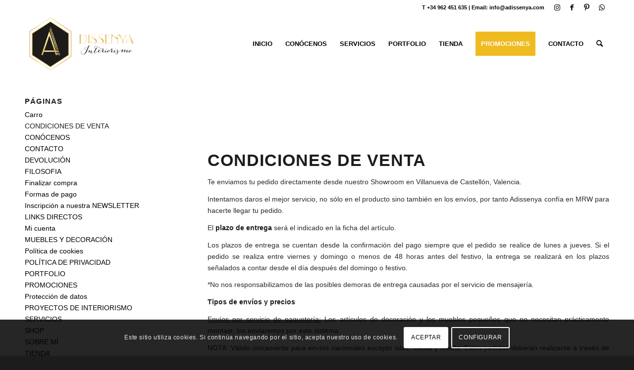

--- FILE ---
content_type: text/html; charset=UTF-8
request_url: http://adissenya.com/condiciones-de-venta/
body_size: 71249
content:
<!DOCTYPE html>
<html lang="es" class="html_stretched responsive av-preloader-disabled  html_header_top html_logo_left html_main_nav_header html_menu_right html_large html_header_sticky html_header_shrinking_disabled html_header_topbar_active html_mobile_menu_phone html_header_searchicon html_content_align_center html_header_unstick_top html_header_stretch_disabled html_minimal_header html_av-overlay-side html_av-overlay-side-classic html_av-submenu-noclone html_entry_id_2912 av-cookies-consent-show-message-bar av-cookies-cookie-consent-enabled av-cookies-needs-opt-in av-cookies-user-needs-accept-button avia-cookie-reload-accept avia-cookie-check-browser-settings av-no-preview av-default-lightbox html_text_menu_active av-mobile-menu-switch-default">
<head>
<meta charset="UTF-8">
<meta name="robots" content="index, follow">


<!-- mobile setting -->
<meta name="viewport" content="width=device-width, initial-scale=1">

<!-- Scripts/CSS and wp_head hook -->
<title>CONDICIONES DE VENTA &ndash; ADISSENYA INTERIORISMO | Mobiliario de dise&ntilde;o | Mobiliario Juvenil | Dormitorios | Sof&aacute;s | Descanso | Iluminaci&oacute;n | Articulos de descoraci&oacute;n | T&eacute;xtil</title>
<meta name="robots" content="max-image-preview:large">
<script>                function apbct_attach_event_handler__backend(elem, event, callback) {                    if(typeof window.addEventListener === "function") elem.addEventListener(event, callback);                    else                                                elem.attachEvent(event, callback);                }                apbct_attach_event_handler__backend(document, 'DOMContentLoaded', function(){                    if (typeof apbctLocalStorage === "object") {                        apbctLocalStorage.set('ct_checkjs', 'e02da5f257e1c8c3b6eca27f5d37dff785c30f263b581366687e2f1c9fe09f87', true );                    } else {                        console.log('APBCT ERROR: apbctLocalStorage object is not loaded.');                    }                  });    </script>
				<script type="text/javascript">

				function avia_cookie_check_sessionStorage()
				{
					//	FF throws error when all cookies blocked !!
					var sessionBlocked = false;
					try
					{
						var test = sessionStorage.getItem( 'aviaCookieRefused' ) != null;
					}
					catch(e)
					{
						sessionBlocked = true;
					}

					var aviaCookieRefused = ! sessionBlocked ? sessionStorage.getItem( 'aviaCookieRefused' ) : null;

					var html = document.getElementsByTagName('html')[0];

					/**
					 * Set a class to avoid calls to sessionStorage
					 */
					if( sessionBlocked || aviaCookieRefused )
					{
						if( html.className.indexOf('av-cookies-session-refused') < 0 )
						{
							html.className += ' av-cookies-session-refused';
						}
					}

					if( sessionBlocked || aviaCookieRefused || document.cookie.match(/aviaCookieConsent/) )
					{
						if( html.className.indexOf('av-cookies-user-silent-accept') >= 0 )
						{
							 html.className = html.className.replace(/\bav-cookies-user-silent-accept\b/g, '');
						}
					}
				}

				avia_cookie_check_sessionStorage();

			</script>
			<link rel="alternate" type="application/rss+xml" title="ADISSENYA INTERIORISMO | Mobiliario de dise&ntilde;o | Mobiliario Juvenil | Dormitorios | Sof&aacute;s | Descanso | Iluminaci&oacute;n | Articulos de descoraci&oacute;n | T&eacute;xtil &raquo; Feed" href="http://adissenya.com/feed/">
<link rel="alternate" type="application/rss+xml" title="ADISSENYA INTERIORISMO | Mobiliario de dise&ntilde;o | Mobiliario Juvenil | Dormitorios | Sof&aacute;s | Descanso | Iluminaci&oacute;n | Articulos de descoraci&oacute;n | T&eacute;xtil &raquo; Feed de los comentarios" href="http://adissenya.com/comments/feed/">

<!-- google webfont font replacement -->

			<script type="text/javascript">

				(function() {

					/*	check if webfonts are disabled by user setting via cookie - or user must opt in.	*/
					var html = document.getElementsByTagName('html')[0];
					var cookie_check = html.className.indexOf('av-cookies-needs-opt-in') >= 0 || html.className.indexOf('av-cookies-can-opt-out') >= 0;
					var allow_continue = true;
					var silent_accept_cookie = html.className.indexOf('av-cookies-user-silent-accept') >= 0;

					if( cookie_check && ! silent_accept_cookie )
					{
						if( ! document.cookie.match(/aviaCookieConsent/) || html.className.indexOf('av-cookies-session-refused') >= 0 )
						{
							allow_continue = false;
						}
						else
						{
							if( ! document.cookie.match(/aviaPrivacyRefuseCookiesHideBar/) )
							{
								allow_continue = false;
							}
							else if( ! document.cookie.match(/aviaPrivacyEssentialCookiesEnabled/) )
							{
								allow_continue = false;
							}
							else if( document.cookie.match(/aviaPrivacyGoogleWebfontsDisabled/) )
							{
								allow_continue = false;
							}
						}
					}

					if( allow_continue )
					{
						var f = document.createElement('link');

						f.type 	= 'text/css';
						f.rel 	= 'stylesheet';
						f.href 	= '//fonts.googleapis.com/css?family=Quicksand:400,600%7COpen+Sans:400,600&display=auto';
						f.id 	= 'avia-google-webfont';

						document.getElementsByTagName('head')[0].appendChild(f);
					}
				})();

			</script>
			<link rel="stylesheet" id="theretailer-recent-posts-widget-css" href="http://adissenya.com/adissenya/wp-content/plugins/the-retailer-extender/includes/widgets/assets/css/recent-posts.css?ver=6.1.9" type="text/css" media="all">
<link rel="stylesheet" id="sbi_styles-css" href="http://adissenya.com/adissenya/wp-content/plugins/instagram-feed/css/sbi-styles.min.css?ver=6.1" type="text/css" media="all">
<link rel="stylesheet" id="wp-block-library-css" href="http://adissenya.com/adissenya/wp-includes/css/dist/block-library/style.min.css?ver=6.1.9" type="text/css" media="all">
<link rel="stylesheet" id="gbt_18_tr_posts_grid_styles-css" href="http://adissenya.com/adissenya/wp-content/plugins/the-retailer-extender/includes/gbt-blocks/posts_grid/assets/css/style.css?ver=6.1.9" type="text/css" media="all">
<link rel="stylesheet" id="gbt_18_tr_banner_styles-css" href="http://adissenya.com/adissenya/wp-content/plugins/the-retailer-extender/includes/gbt-blocks/banner/assets/css/style.css?ver=6.1.9" type="text/css" media="all">
<link rel="stylesheet" id="gbt_18_tr_slider_styles-css" href="http://adissenya.com/adissenya/wp-content/plugins/the-retailer-extender/includes/gbt-blocks/slider/assets/css/frontend/style.css?ver=6.1.9" type="text/css" media="all">
<style id="global-styles-inline-css" type="text/css">
body{--wp--preset--color--black: #000000;--wp--preset--color--cyan-bluish-gray: #abb8c3;--wp--preset--color--white: #ffffff;--wp--preset--color--pale-pink: #f78da7;--wp--preset--color--vivid-red: #cf2e2e;--wp--preset--color--luminous-vivid-orange: #ff6900;--wp--preset--color--luminous-vivid-amber: #fcb900;--wp--preset--color--light-green-cyan: #7bdcb5;--wp--preset--color--vivid-green-cyan: #00d084;--wp--preset--color--pale-cyan-blue: #8ed1fc;--wp--preset--color--vivid-cyan-blue: #0693e3;--wp--preset--color--vivid-purple: #9b51e0;--wp--preset--color--metallic-red: #b02b2c;--wp--preset--color--maximum-yellow-red: #edae44;--wp--preset--color--yellow-sun: #eeee22;--wp--preset--color--palm-leaf: #83a846;--wp--preset--color--aero: #7bb0e7;--wp--preset--color--old-lavender: #745f7e;--wp--preset--color--steel-teal: #5f8789;--wp--preset--color--raspberry-pink: #d65799;--wp--preset--color--medium-turquoise: #4ecac2;--wp--preset--gradient--vivid-cyan-blue-to-vivid-purple: linear-gradient(135deg,rgba(6,147,227,1) 0%,rgb(155,81,224) 100%);--wp--preset--gradient--light-green-cyan-to-vivid-green-cyan: linear-gradient(135deg,rgb(122,220,180) 0%,rgb(0,208,130) 100%);--wp--preset--gradient--luminous-vivid-amber-to-luminous-vivid-orange: linear-gradient(135deg,rgba(252,185,0,1) 0%,rgba(255,105,0,1) 100%);--wp--preset--gradient--luminous-vivid-orange-to-vivid-red: linear-gradient(135deg,rgba(255,105,0,1) 0%,rgb(207,46,46) 100%);--wp--preset--gradient--very-light-gray-to-cyan-bluish-gray: linear-gradient(135deg,rgb(238,238,238) 0%,rgb(169,184,195) 100%);--wp--preset--gradient--cool-to-warm-spectrum: linear-gradient(135deg,rgb(74,234,220) 0%,rgb(151,120,209) 20%,rgb(207,42,186) 40%,rgb(238,44,130) 60%,rgb(251,105,98) 80%,rgb(254,248,76) 100%);--wp--preset--gradient--blush-light-purple: linear-gradient(135deg,rgb(255,206,236) 0%,rgb(152,150,240) 100%);--wp--preset--gradient--blush-bordeaux: linear-gradient(135deg,rgb(254,205,165) 0%,rgb(254,45,45) 50%,rgb(107,0,62) 100%);--wp--preset--gradient--luminous-dusk: linear-gradient(135deg,rgb(255,203,112) 0%,rgb(199,81,192) 50%,rgb(65,88,208) 100%);--wp--preset--gradient--pale-ocean: linear-gradient(135deg,rgb(255,245,203) 0%,rgb(182,227,212) 50%,rgb(51,167,181) 100%);--wp--preset--gradient--electric-grass: linear-gradient(135deg,rgb(202,248,128) 0%,rgb(113,206,126) 100%);--wp--preset--gradient--midnight: linear-gradient(135deg,rgb(2,3,129) 0%,rgb(40,116,252) 100%);--wp--preset--duotone--dark-grayscale: url('#wp-duotone-dark-grayscale');--wp--preset--duotone--grayscale: url('#wp-duotone-grayscale');--wp--preset--duotone--purple-yellow: url('#wp-duotone-purple-yellow');--wp--preset--duotone--blue-red: url('#wp-duotone-blue-red');--wp--preset--duotone--midnight: url('#wp-duotone-midnight');--wp--preset--duotone--magenta-yellow: url('#wp-duotone-magenta-yellow');--wp--preset--duotone--purple-green: url('#wp-duotone-purple-green');--wp--preset--duotone--blue-orange: url('#wp-duotone-blue-orange');--wp--preset--font-size--small: 1rem;--wp--preset--font-size--medium: 1.125rem;--wp--preset--font-size--large: 1.75rem;--wp--preset--font-size--x-large: clamp(1.75rem, 3vw, 2.25rem);--wp--preset--spacing--20: 0.44rem;--wp--preset--spacing--30: 0.67rem;--wp--preset--spacing--40: 1rem;--wp--preset--spacing--50: 1.5rem;--wp--preset--spacing--60: 2.25rem;--wp--preset--spacing--70: 3.38rem;--wp--preset--spacing--80: 5.06rem;}body { margin: 0;--wp--style--global--content-size: 800px;--wp--style--global--wide-size: 1130px; }.wp-site-blocks > .alignleft { float: left; margin-right: 2em; }.wp-site-blocks > .alignright { float: right; margin-left: 2em; }.wp-site-blocks > .aligncenter { justify-content: center; margin-left: auto; margin-right: auto; }:where(.is-layout-flex){gap: 0.5em;}body .is-layout-flow > .alignleft{float: left;margin-inline-start: 0;margin-inline-end: 2em;}body .is-layout-flow > .alignright{float: right;margin-inline-start: 2em;margin-inline-end: 0;}body .is-layout-flow > .aligncenter{margin-left: auto !important;margin-right: auto !important;}body .is-layout-constrained > .alignleft{float: left;margin-inline-start: 0;margin-inline-end: 2em;}body .is-layout-constrained > .alignright{float: right;margin-inline-start: 2em;margin-inline-end: 0;}body .is-layout-constrained > .aligncenter{margin-left: auto !important;margin-right: auto !important;}body .is-layout-constrained > :where(:not(.alignleft):not(.alignright):not(.alignfull)){max-width: var(--wp--style--global--content-size);margin-left: auto !important;margin-right: auto !important;}body .is-layout-constrained > .alignwide{max-width: var(--wp--style--global--wide-size);}body .is-layout-flex{display: flex;}body .is-layout-flex{flex-wrap: wrap;align-items: center;}body .is-layout-flex > *{margin: 0;}body{padding-top: 0px;padding-right: 0px;padding-bottom: 0px;padding-left: 0px;}a:where(:not(.wp-element-button)){text-decoration: underline;}.wp-element-button, .wp-block-button__link{background-color: #32373c;border-width: 0;color: #fff;font-family: inherit;font-size: inherit;line-height: inherit;padding: calc(0.667em + 2px) calc(1.333em + 2px);text-decoration: none;}.has-black-color{color: var(--wp--preset--color--black) !important;}.has-cyan-bluish-gray-color{color: var(--wp--preset--color--cyan-bluish-gray) !important;}.has-white-color{color: var(--wp--preset--color--white) !important;}.has-pale-pink-color{color: var(--wp--preset--color--pale-pink) !important;}.has-vivid-red-color{color: var(--wp--preset--color--vivid-red) !important;}.has-luminous-vivid-orange-color{color: var(--wp--preset--color--luminous-vivid-orange) !important;}.has-luminous-vivid-amber-color{color: var(--wp--preset--color--luminous-vivid-amber) !important;}.has-light-green-cyan-color{color: var(--wp--preset--color--light-green-cyan) !important;}.has-vivid-green-cyan-color{color: var(--wp--preset--color--vivid-green-cyan) !important;}.has-pale-cyan-blue-color{color: var(--wp--preset--color--pale-cyan-blue) !important;}.has-vivid-cyan-blue-color{color: var(--wp--preset--color--vivid-cyan-blue) !important;}.has-vivid-purple-color{color: var(--wp--preset--color--vivid-purple) !important;}.has-metallic-red-color{color: var(--wp--preset--color--metallic-red) !important;}.has-maximum-yellow-red-color{color: var(--wp--preset--color--maximum-yellow-red) !important;}.has-yellow-sun-color{color: var(--wp--preset--color--yellow-sun) !important;}.has-palm-leaf-color{color: var(--wp--preset--color--palm-leaf) !important;}.has-aero-color{color: var(--wp--preset--color--aero) !important;}.has-old-lavender-color{color: var(--wp--preset--color--old-lavender) !important;}.has-steel-teal-color{color: var(--wp--preset--color--steel-teal) !important;}.has-raspberry-pink-color{color: var(--wp--preset--color--raspberry-pink) !important;}.has-medium-turquoise-color{color: var(--wp--preset--color--medium-turquoise) !important;}.has-black-background-color{background-color: var(--wp--preset--color--black) !important;}.has-cyan-bluish-gray-background-color{background-color: var(--wp--preset--color--cyan-bluish-gray) !important;}.has-white-background-color{background-color: var(--wp--preset--color--white) !important;}.has-pale-pink-background-color{background-color: var(--wp--preset--color--pale-pink) !important;}.has-vivid-red-background-color{background-color: var(--wp--preset--color--vivid-red) !important;}.has-luminous-vivid-orange-background-color{background-color: var(--wp--preset--color--luminous-vivid-orange) !important;}.has-luminous-vivid-amber-background-color{background-color: var(--wp--preset--color--luminous-vivid-amber) !important;}.has-light-green-cyan-background-color{background-color: var(--wp--preset--color--light-green-cyan) !important;}.has-vivid-green-cyan-background-color{background-color: var(--wp--preset--color--vivid-green-cyan) !important;}.has-pale-cyan-blue-background-color{background-color: var(--wp--preset--color--pale-cyan-blue) !important;}.has-vivid-cyan-blue-background-color{background-color: var(--wp--preset--color--vivid-cyan-blue) !important;}.has-vivid-purple-background-color{background-color: var(--wp--preset--color--vivid-purple) !important;}.has-metallic-red-background-color{background-color: var(--wp--preset--color--metallic-red) !important;}.has-maximum-yellow-red-background-color{background-color: var(--wp--preset--color--maximum-yellow-red) !important;}.has-yellow-sun-background-color{background-color: var(--wp--preset--color--yellow-sun) !important;}.has-palm-leaf-background-color{background-color: var(--wp--preset--color--palm-leaf) !important;}.has-aero-background-color{background-color: var(--wp--preset--color--aero) !important;}.has-old-lavender-background-color{background-color: var(--wp--preset--color--old-lavender) !important;}.has-steel-teal-background-color{background-color: var(--wp--preset--color--steel-teal) !important;}.has-raspberry-pink-background-color{background-color: var(--wp--preset--color--raspberry-pink) !important;}.has-medium-turquoise-background-color{background-color: var(--wp--preset--color--medium-turquoise) !important;}.has-black-border-color{border-color: var(--wp--preset--color--black) !important;}.has-cyan-bluish-gray-border-color{border-color: var(--wp--preset--color--cyan-bluish-gray) !important;}.has-white-border-color{border-color: var(--wp--preset--color--white) !important;}.has-pale-pink-border-color{border-color: var(--wp--preset--color--pale-pink) !important;}.has-vivid-red-border-color{border-color: var(--wp--preset--color--vivid-red) !important;}.has-luminous-vivid-orange-border-color{border-color: var(--wp--preset--color--luminous-vivid-orange) !important;}.has-luminous-vivid-amber-border-color{border-color: var(--wp--preset--color--luminous-vivid-amber) !important;}.has-light-green-cyan-border-color{border-color: var(--wp--preset--color--light-green-cyan) !important;}.has-vivid-green-cyan-border-color{border-color: var(--wp--preset--color--vivid-green-cyan) !important;}.has-pale-cyan-blue-border-color{border-color: var(--wp--preset--color--pale-cyan-blue) !important;}.has-vivid-cyan-blue-border-color{border-color: var(--wp--preset--color--vivid-cyan-blue) !important;}.has-vivid-purple-border-color{border-color: var(--wp--preset--color--vivid-purple) !important;}.has-metallic-red-border-color{border-color: var(--wp--preset--color--metallic-red) !important;}.has-maximum-yellow-red-border-color{border-color: var(--wp--preset--color--maximum-yellow-red) !important;}.has-yellow-sun-border-color{border-color: var(--wp--preset--color--yellow-sun) !important;}.has-palm-leaf-border-color{border-color: var(--wp--preset--color--palm-leaf) !important;}.has-aero-border-color{border-color: var(--wp--preset--color--aero) !important;}.has-old-lavender-border-color{border-color: var(--wp--preset--color--old-lavender) !important;}.has-steel-teal-border-color{border-color: var(--wp--preset--color--steel-teal) !important;}.has-raspberry-pink-border-color{border-color: var(--wp--preset--color--raspberry-pink) !important;}.has-medium-turquoise-border-color{border-color: var(--wp--preset--color--medium-turquoise) !important;}.has-vivid-cyan-blue-to-vivid-purple-gradient-background{background: var(--wp--preset--gradient--vivid-cyan-blue-to-vivid-purple) !important;}.has-light-green-cyan-to-vivid-green-cyan-gradient-background{background: var(--wp--preset--gradient--light-green-cyan-to-vivid-green-cyan) !important;}.has-luminous-vivid-amber-to-luminous-vivid-orange-gradient-background{background: var(--wp--preset--gradient--luminous-vivid-amber-to-luminous-vivid-orange) !important;}.has-luminous-vivid-orange-to-vivid-red-gradient-background{background: var(--wp--preset--gradient--luminous-vivid-orange-to-vivid-red) !important;}.has-very-light-gray-to-cyan-bluish-gray-gradient-background{background: var(--wp--preset--gradient--very-light-gray-to-cyan-bluish-gray) !important;}.has-cool-to-warm-spectrum-gradient-background{background: var(--wp--preset--gradient--cool-to-warm-spectrum) !important;}.has-blush-light-purple-gradient-background{background: var(--wp--preset--gradient--blush-light-purple) !important;}.has-blush-bordeaux-gradient-background{background: var(--wp--preset--gradient--blush-bordeaux) !important;}.has-luminous-dusk-gradient-background{background: var(--wp--preset--gradient--luminous-dusk) !important;}.has-pale-ocean-gradient-background{background: var(--wp--preset--gradient--pale-ocean) !important;}.has-electric-grass-gradient-background{background: var(--wp--preset--gradient--electric-grass) !important;}.has-midnight-gradient-background{background: var(--wp--preset--gradient--midnight) !important;}.has-small-font-size{font-size: var(--wp--preset--font-size--small) !important;}.has-medium-font-size{font-size: var(--wp--preset--font-size--medium) !important;}.has-large-font-size{font-size: var(--wp--preset--font-size--large) !important;}.has-x-large-font-size{font-size: var(--wp--preset--font-size--x-large) !important;}
.wp-block-navigation a:where(:not(.wp-element-button)){color: inherit;}
:where(.wp-block-columns.is-layout-flex){gap: 2em;}
.wp-block-pullquote{font-size: 1.5em;line-height: 1.6;}
</style>
<link rel="stylesheet" id="ct_public_css-css" href="http://adissenya.com/adissenya/wp-content/plugins/cleantalk-spam-protect/css/cleantalk-public.min.css?ver=5.188" type="text/css" media="all">
<link rel="stylesheet" id="contact-form-7-css" href="http://adissenya.com/adissenya/wp-content/plugins/contact-form-7/includes/css/styles.css?ver=5.6.4" type="text/css" media="all">
<link rel="stylesheet" id="theretailer-slider-elements-styles-css" href="http://adissenya.com/adissenya/wp-content/plugins/the-retailer-extender/includes/shortcodes/assets/css/products-slider.css?ver=6.1.9" type="text/css" media="all">
<link rel="stylesheet" id="theretailer-social-media-styles-css" href="http://adissenya.com/adissenya/wp-content/plugins/the-retailer-extender/includes/social-media/assets/css/social-media.css?ver=6.1.9" type="text/css" media="all">
<link rel="stylesheet" id="swiper-css" href="http://adissenya.com/adissenya/wp-content/plugins/the-retailer-extender/includes/vendor/swiper/css/swiper.min.css?ver=6.4.1" type="text/css" media="all">
<link rel="stylesheet" id="avia-merged-styles-css" href="http://adissenya.com/adissenya/wp-content/uploads/dynamic_avia/avia-merged-styles-3b603860e9987e13947ca2add87b6d59---636e160e81b88.css" type="text/css" media="all">
<script type="text/javascript" src="http://adissenya.com/adissenya/wp-includes/js/jquery/jquery.min.js?ver=3.6.1" id="jquery-core-js"></script>
<script type="text/javascript" src="http://adissenya.com/adissenya/wp-includes/js/jquery/jquery-migrate.min.js?ver=3.3.2" id="jquery-migrate-js"></script>
<script type="text/javascript" src="http://adissenya.com/adissenya/wp-content/plugins/the-retailer-extender/includes/gbt-blocks/slider/assets/js/slider.js?ver=6.1.9" id="gbt_18_tr_slider_script-js"></script>
<script type="text/javascript" id="ct_public_functions-js-extra">
/* <![CDATA[ */
var ctPublicFunctions = {"_ajax_nonce":"c622bdf94a","_rest_nonce":"6a6c95d60e","_ajax_url":"\/adissenya\/wp-admin\/admin-ajax.php","_rest_url":"http:\/\/adissenya.com\/wp-json\/","data__cookies_type":"native","data__ajax_type":"rest","text__wait_for_decoding":"Decoding the contact data, let us a few seconds to finish. Anti-Spam by CleanTalk.","cookiePrefix":""};
var ctPublic = {"settings__forms__check_internal":"1","settings__forms__check_external":"1","blog_home":"http:\/\/adissenya.com\/","pixel__setting":"0","pixel__enabled":"","pixel__url":null,"data__email_check_before_post":"1","data__cookies_type":"native","data__visible_fields_required":"1","data__to_local_storage":[]};
/* ]]> */
</script>
<script type="text/javascript" data-pagespeed-no-defer src="http://adissenya.com/adissenya/wp-content/plugins/cleantalk-spam-protect/js/apbct-public-bundle.min.js?ver=5.188" id="ct_public_functions-js"></script>
<link rel="https://api.w.org/" href="http://adissenya.com/wp-json/"><link rel="alternate" type="application/json" href="http://adissenya.com/wp-json/wp/v2/pages/2912"><link rel="EditURI" type="application/rsd+xml" title="RSD" href="http://adissenya.com/adissenya/xmlrpc.php?rsd">
<link rel="wlwmanifest" type="application/wlwmanifest+xml" href="http://adissenya.com/adissenya/wp-includes/wlwmanifest.xml">
<meta name="generator" content="WordPress 6.1.9">
<link rel="canonical" href="http://adissenya.com/condiciones-de-venta/">
<link rel="shortlink" href="http://adissenya.com/?p=2912">
<link rel="alternate" type="application/json+oembed" href="http://adissenya.com/wp-json/oembed/1.0/embed?url=http%3A%2F%2Fadissenya.com%2Fcondiciones-de-venta%2F">
<link rel="alternate" type="text/xml+oembed" href="http://adissenya.com/wp-json/oembed/1.0/embed?url=http%3A%2F%2Fadissenya.com%2Fcondiciones-de-venta%2F&amp;format=xml">
<link rel="profile" href="http://gmpg.org/xfn/11">
<link rel="alternate" type="application/rss+xml" title="ADISSENYA INTERIORISMO | Mobiliario de dise&ntilde;o | Mobiliario Juvenil | Dormitorios | Sof&aacute;s | Descanso | Iluminaci&oacute;n | Articulos de descoraci&oacute;n | T&eacute;xtil RSS2 Feed" href="http://adissenya.com/feed/">
<link rel="pingback" href="http://adissenya.com/adissenya/xmlrpc.php">
<!--[if lt IE 9]><script src="http://adissenya.com/adissenya/wp-content/themes/enfold/js/html5shiv.js"></script><![endif]-->
<link rel="icon" href="http://adissenya.com/adissenya/wp-content/uploads/2020/04/ADISSENYA-INTERIORISMO-AVATAR-300x300.png" type="image/png">
<meta name="generator" content="Powered by WPBakery Page Builder - drag and drop page builder for WordPress.">

<!-- To speed up the rendering and to display the site as fast as possible to the user we include some styles and scripts for above the fold content inline -->
<script type="text/javascript">"use strict";var avia_is_mobile=!1;/Android|webOS|iPhone|iPad|iPod|BlackBerry|IEMobile|Opera Mini/i.test(navigator.userAgent)&&"ontouchstart"in document.documentElement?(avia_is_mobile=!0,document.documentElement.className+=" avia_mobile "):document.documentElement.className+=" avia_desktop ",document.documentElement.className+=" js_active ",function(){var e=["-webkit-","-moz-","-ms-",""],t="",n=!1,o=!1;for(var a in e)e[a]+"transform"in document.documentElement.style&&(n=!0,t=e[a]+"transform"),e[a]+"perspective"in document.documentElement.style&&(o=!0);n&&(document.documentElement.className+=" avia_transform "),o&&(document.documentElement.className+=" avia_transform3d "),"function"==typeof document.getElementsByClassName&&"function"==typeof document.documentElement.getBoundingClientRect&&0==avia_is_mobile&&t&&window.innerHeight>0&&setTimeout(function(){var e=0,n={},o=0,a=document.getElementsByClassName("av-parallax"),m=window.pageYOffset||document.documentElement.scrollTop;for(e=0;e<a.length;e++)a[e].style.top="0px",n=a[e].getBoundingClientRect(),o=Math.ceil(.3*(window.innerHeight+m-n.top)),a[e].style[t]="translate(0px, "+o+"px)",a[e].style.top="auto",a[e].className+=" enabled-parallax "},50)}();</script><link rel="icon" href="http://adissenya.com/adissenya/wp-content/uploads/2020/04/cropped-ADISSENYA-INTERIORISMO-AVATAR-32x32.png" sizes="32x32">
<link rel="icon" href="http://adissenya.com/adissenya/wp-content/uploads/2020/04/cropped-ADISSENYA-INTERIORISMO-AVATAR-192x192.png" sizes="192x192">
<link rel="apple-touch-icon" href="http://adissenya.com/adissenya/wp-content/uploads/2020/04/cropped-ADISSENYA-INTERIORISMO-AVATAR-180x180.png">
<meta name="msapplication-TileImage" content="http://adissenya.com/adissenya/wp-content/uploads/2020/04/cropped-ADISSENYA-INTERIORISMO-AVATAR-270x270.png">
<noscript><style> .wpb_animate_when_almost_visible { opacity: 1; }</style></noscript><style type="text/css">
@font-face {font-family: 'entypo-fontello'; font-weight: normal; font-style: normal; font-display: auto;
src: url('http://adissenya.com/adissenya/wp-content/themes/enfold/config-templatebuilder/avia-template-builder/assets/fonts/entypo-fontello.woff2') format('woff2'),
url('http://adissenya.com/adissenya/wp-content/themes/enfold/config-templatebuilder/avia-template-builder/assets/fonts/entypo-fontello.woff') format('woff'),
url('http://adissenya.com/adissenya/wp-content/themes/enfold/config-templatebuilder/avia-template-builder/assets/fonts/entypo-fontello.ttf') format('truetype'),
url('http://adissenya.com/adissenya/wp-content/themes/enfold/config-templatebuilder/avia-template-builder/assets/fonts/entypo-fontello.svg#entypo-fontello') format('svg'),
url('http://adissenya.com/adissenya/wp-content/themes/enfold/config-templatebuilder/avia-template-builder/assets/fonts/entypo-fontello.eot'),
url('http://adissenya.com/adissenya/wp-content/themes/enfold/config-templatebuilder/avia-template-builder/assets/fonts/entypo-fontello.eot?#iefix') format('embedded-opentype');
} #top .avia-font-entypo-fontello, body .avia-font-entypo-fontello, html body [data-av_iconfont='entypo-fontello']:before{ font-family: 'entypo-fontello'; }
</style>

<!--
Debugging Info for Theme support: 

Theme: Enfold
Version: 5.2.1
Installed: enfold
AviaFramework Version: 5.2
AviaBuilder Version: 5.2
aviaElementManager Version: 1.0.1
ML:128-PU:31-PLA:9
WP:6.1.9
Compress: CSS:all theme files - JS:all theme files
Updates: disabled
PLAu:9
-->
</head>

<body id="top" class="page-template page-template-page-full page-template-page-full-php page page-id-2912 stretched no_sidebar_border avia-mobile-no-animations rtl_columns av-curtain-numeric quicksand open_sans  avia-responsive-images-support wpb-js-composer js-comp-ver-6.10.0 vc_responsive" itemscope="itemscope" itemtype="https://schema.org/WebPage">

	<svg xmlns="http://www.w3.org/2000/svg" viewbox="0 0 0 0" width="0" height="0" focusable="false" role="none" style="visibility: hidden; position: absolute; left: -9999px; overflow: hidden;"><defs><filter id="wp-duotone-dark-grayscale"><fecolormatrix color-interpolation-filters="sRGB" type="matrix" values=" .299 .587 .114 0 0 .299 .587 .114 0 0 .299 .587 .114 0 0 .299 .587 .114 0 0 "></fecolormatrix><fecomponenttransfer color-interpolation-filters="sRGB"><fefuncr type="table" tablevalues="0 0.49803921568627"></fefuncr><fefuncg type="table" tablevalues="0 0.49803921568627"></fefuncg><fefuncb type="table" tablevalues="0 0.49803921568627"></fefuncb><fefunca type="table" tablevalues="1 1"></fefunca></fecomponenttransfer><fecomposite in2="SourceGraphic" operator="in"></fecomposite></filter></defs></svg><svg xmlns="http://www.w3.org/2000/svg" viewbox="0 0 0 0" width="0" height="0" focusable="false" role="none" style="visibility: hidden; position: absolute; left: -9999px; overflow: hidden;"><defs><filter id="wp-duotone-grayscale"><fecolormatrix color-interpolation-filters="sRGB" type="matrix" values=" .299 .587 .114 0 0 .299 .587 .114 0 0 .299 .587 .114 0 0 .299 .587 .114 0 0 "></fecolormatrix><fecomponenttransfer color-interpolation-filters="sRGB"><fefuncr type="table" tablevalues="0 1"></fefuncr><fefuncg type="table" tablevalues="0 1"></fefuncg><fefuncb type="table" tablevalues="0 1"></fefuncb><fefunca type="table" tablevalues="1 1"></fefunca></fecomponenttransfer><fecomposite in2="SourceGraphic" operator="in"></fecomposite></filter></defs></svg><svg xmlns="http://www.w3.org/2000/svg" viewbox="0 0 0 0" width="0" height="0" focusable="false" role="none" style="visibility: hidden; position: absolute; left: -9999px; overflow: hidden;"><defs><filter id="wp-duotone-purple-yellow"><fecolormatrix color-interpolation-filters="sRGB" type="matrix" values=" .299 .587 .114 0 0 .299 .587 .114 0 0 .299 .587 .114 0 0 .299 .587 .114 0 0 "></fecolormatrix><fecomponenttransfer color-interpolation-filters="sRGB"><fefuncr type="table" tablevalues="0.54901960784314 0.98823529411765"></fefuncr><fefuncg type="table" tablevalues="0 1"></fefuncg><fefuncb type="table" tablevalues="0.71764705882353 0.25490196078431"></fefuncb><fefunca type="table" tablevalues="1 1"></fefunca></fecomponenttransfer><fecomposite in2="SourceGraphic" operator="in"></fecomposite></filter></defs></svg><svg xmlns="http://www.w3.org/2000/svg" viewbox="0 0 0 0" width="0" height="0" focusable="false" role="none" style="visibility: hidden; position: absolute; left: -9999px; overflow: hidden;"><defs><filter id="wp-duotone-blue-red"><fecolormatrix color-interpolation-filters="sRGB" type="matrix" values=" .299 .587 .114 0 0 .299 .587 .114 0 0 .299 .587 .114 0 0 .299 .587 .114 0 0 "></fecolormatrix><fecomponenttransfer color-interpolation-filters="sRGB"><fefuncr type="table" tablevalues="0 1"></fefuncr><fefuncg type="table" tablevalues="0 0.27843137254902"></fefuncg><fefuncb type="table" tablevalues="0.5921568627451 0.27843137254902"></fefuncb><fefunca type="table" tablevalues="1 1"></fefunca></fecomponenttransfer><fecomposite in2="SourceGraphic" operator="in"></fecomposite></filter></defs></svg><svg xmlns="http://www.w3.org/2000/svg" viewbox="0 0 0 0" width="0" height="0" focusable="false" role="none" style="visibility: hidden; position: absolute; left: -9999px; overflow: hidden;"><defs><filter id="wp-duotone-midnight"><fecolormatrix color-interpolation-filters="sRGB" type="matrix" values=" .299 .587 .114 0 0 .299 .587 .114 0 0 .299 .587 .114 0 0 .299 .587 .114 0 0 "></fecolormatrix><fecomponenttransfer color-interpolation-filters="sRGB"><fefuncr type="table" tablevalues="0 0"></fefuncr><fefuncg type="table" tablevalues="0 0.64705882352941"></fefuncg><fefuncb type="table" tablevalues="0 1"></fefuncb><fefunca type="table" tablevalues="1 1"></fefunca></fecomponenttransfer><fecomposite in2="SourceGraphic" operator="in"></fecomposite></filter></defs></svg><svg xmlns="http://www.w3.org/2000/svg" viewbox="0 0 0 0" width="0" height="0" focusable="false" role="none" style="visibility: hidden; position: absolute; left: -9999px; overflow: hidden;"><defs><filter id="wp-duotone-magenta-yellow"><fecolormatrix color-interpolation-filters="sRGB" type="matrix" values=" .299 .587 .114 0 0 .299 .587 .114 0 0 .299 .587 .114 0 0 .299 .587 .114 0 0 "></fecolormatrix><fecomponenttransfer color-interpolation-filters="sRGB"><fefuncr type="table" tablevalues="0.78039215686275 1"></fefuncr><fefuncg type="table" tablevalues="0 0.94901960784314"></fefuncg><fefuncb type="table" tablevalues="0.35294117647059 0.47058823529412"></fefuncb><fefunca type="table" tablevalues="1 1"></fefunca></fecomponenttransfer><fecomposite in2="SourceGraphic" operator="in"></fecomposite></filter></defs></svg><svg xmlns="http://www.w3.org/2000/svg" viewbox="0 0 0 0" width="0" height="0" focusable="false" role="none" style="visibility: hidden; position: absolute; left: -9999px; overflow: hidden;"><defs><filter id="wp-duotone-purple-green"><fecolormatrix color-interpolation-filters="sRGB" type="matrix" values=" .299 .587 .114 0 0 .299 .587 .114 0 0 .299 .587 .114 0 0 .299 .587 .114 0 0 "></fecolormatrix><fecomponenttransfer color-interpolation-filters="sRGB"><fefuncr type="table" tablevalues="0.65098039215686 0.40392156862745"></fefuncr><fefuncg type="table" tablevalues="0 1"></fefuncg><fefuncb type="table" tablevalues="0.44705882352941 0.4"></fefuncb><fefunca type="table" tablevalues="1 1"></fefunca></fecomponenttransfer><fecomposite in2="SourceGraphic" operator="in"></fecomposite></filter></defs></svg><svg xmlns="http://www.w3.org/2000/svg" viewbox="0 0 0 0" width="0" height="0" focusable="false" role="none" style="visibility: hidden; position: absolute; left: -9999px; overflow: hidden;"><defs><filter id="wp-duotone-blue-orange"><fecolormatrix color-interpolation-filters="sRGB" type="matrix" values=" .299 .587 .114 0 0 .299 .587 .114 0 0 .299 .587 .114 0 0 .299 .587 .114 0 0 "></fecolormatrix><fecomponenttransfer color-interpolation-filters="sRGB"><fefuncr type="table" tablevalues="0.098039215686275 1"></fefuncr><fefuncg type="table" tablevalues="0 0.66274509803922"></fefuncg><fefuncb type="table" tablevalues="0.84705882352941 0.41960784313725"></fefuncb><fefunca type="table" tablevalues="1 1"></fefunca></fecomponenttransfer><fecomposite in2="SourceGraphic" operator="in"></fecomposite></filter></defs></svg>
	<div id="wrap_all">

	
<header id="header" class="all_colors header_color light_bg_color  av_header_top av_logo_left av_main_nav_header av_menu_right av_large av_header_sticky av_header_shrinking_disabled av_header_stretch_disabled av_mobile_menu_phone av_header_searchicon av_header_unstick_top av_minimal_header av_bottom_nav_disabled  av_header_border_disabled" role="banner" itemscope="itemscope" itemtype="https://schema.org/WPHeader">

		<div id="header_meta" class="container_wrap container_wrap_meta  av_icon_active_right av_extra_header_active av_phone_active_right av_entry_id_2912">

			      <div class="container">
			      <ul class="noLightbox social_bookmarks icon_count_4"><li class="social_bookmarks_instagram av-social-link-instagram social_icon_1"><a target="_blank" aria-label="Link to Instagram" href="https://instagram.com/adissenya/" aria-hidden="false" data-av_icon="&#61805;" data-av_iconfont="entypo-fontello" title="Instagram" rel="noopener"><span class="avia_hidden_link_text">Instagram</span></a></li><li class="social_bookmarks_facebook av-social-link-facebook social_icon_2"><a target="_blank" aria-label="Link to Facebook" href="https://facebook.com/adissenya/" aria-hidden="false" data-av_icon="&#59635;" data-av_iconfont="entypo-fontello" title="Facebook" rel="noopener"><span class="avia_hidden_link_text">Facebook</span></a></li><li class="social_bookmarks_pinterest av-social-link-pinterest social_icon_3"><a target="_blank" aria-label="Link to Pinterest" href="https://pinterest.com/adissenya/" aria-hidden="false" data-av_icon="&#59640;" data-av_iconfont="entypo-fontello" title="Pinterest" rel="noopener"><span class="avia_hidden_link_text">Pinterest</span></a></li><li class="social_bookmarks_whatsapp av-social-link-whatsapp social_icon_4"><a target="_blank" aria-label="Link to WhatsApp" href="https://api.whatsapp.com/send?phone=34620191889" aria-hidden="false" data-av_icon="&#62002;" data-av_iconfont="entypo-fontello" title="WhatsApp" rel="noopener"><span class="avia_hidden_link_text">WhatsApp</span></a></li></ul><div class="phone-info "><div><div><a href="tel:+34962451635">T +34 962 451 635</a>&nbsp;| Email:&nbsp;<a href="mailto:info@adissenya.com">info@adissenya.com</a></div></div></div>			      </div>
		</div>

		<div id="header_main" class="container_wrap container_wrap_logo">

        <div class="container av-logo-container"><div class="inner-container"><span class="logo avia-standard-logo"><a href="http://adissenya.com/" class=""><img src="http://adissenya.com/adissenya/wp-content/uploads/2020/05/logo-web-horizontal.gif" height="100" width="300" alt="ADISSENYA INTERIORISMO | Mobiliario de dise&ntilde;o | Mobiliario Juvenil | Dormitorios | Sof&aacute;s | Descanso | Iluminaci&oacute;n | Articulos de descoraci&oacute;n | T&eacute;xtil" title="logo-web-horizontal"></a></span><nav class="main_menu" data-selectname="Selecciona una p&aacute;gina" role="navigation" itemscope="itemscope" itemtype="https://schema.org/SiteNavigationElement"><div class="avia-menu av-main-nav-wrap"><ul role="menu" class="menu av-main-nav" id="avia-menu"><li role="menuitem" id="menu-item-3698" class="menu-item menu-item-type-post_type menu-item-object-page menu-item-home menu-item-top-level menu-item-top-level-1"><a href="http://adissenya.com/" itemprop="url" tabindex="0"><span class="avia-bullet"></span><span class="avia-menu-text">INICIO</span><span class="avia-menu-fx"><span class="avia-arrow-wrap"><span class="avia-arrow"></span></span></span></a></li>
<li role="menuitem" id="menu-item-4462" class="menu-item menu-item-type-custom menu-item-object-custom menu-item-has-children menu-item-top-level menu-item-top-level-2"><a itemprop="url" tabindex="0"><span class="avia-bullet"></span><span class="avia-menu-text">CON&Oacute;CENOS</span><span class="avia-menu-fx"><span class="avia-arrow-wrap"><span class="avia-arrow"></span></span></span></a>


<ul class="sub-menu">
	<li role="menuitem" id="menu-item-3892" class="menu-item menu-item-type-post_type menu-item-object-page"><a href="http://adissenya.com/sobre-mi/" itemprop="url" tabindex="0"><span class="avia-bullet"></span><span class="avia-menu-text">SOBRE M&Iacute;</span></a></li>
	<li role="menuitem" id="menu-item-4482" class="menu-item menu-item-type-post_type menu-item-object-page"><a href="http://adissenya.com/filosofia/" itemprop="url" tabindex="0"><span class="avia-bullet"></span><span class="avia-menu-text">FILOSOFIA</span></a></li>
</ul>
</li>
<li role="menuitem" id="menu-item-4459" class="menu-item menu-item-type-custom menu-item-object-custom menu-item-has-children menu-item-top-level menu-item-top-level-3"><a itemprop="url" tabindex="0"><span class="avia-bullet"></span><span class="avia-menu-text">SERVICIOS</span><span class="avia-menu-fx"><span class="avia-arrow-wrap"><span class="avia-arrow"></span></span></span></a>


<ul class="sub-menu">
	<li role="menuitem" id="menu-item-3858" class="menu-item menu-item-type-post_type menu-item-object-page"><a href="http://adissenya.com/muebles-y-decoracion/" itemprop="url" tabindex="0"><span class="avia-bullet"></span><span class="avia-menu-text">MUEBLES Y DECORACI&Oacute;N</span></a></li>
	<li role="menuitem" id="menu-item-4461" class="menu-item menu-item-type-post_type menu-item-object-page"><a href="http://adissenya.com/proyectos-de-interiorismo/" itemprop="url" tabindex="0"><span class="avia-bullet"></span><span class="avia-menu-text">PROYECTOS DE INTERIORISMO</span></a></li>
</ul>
</li>
<li role="menuitem" id="menu-item-2392" class="menu-item menu-item-type-post_type menu-item-object-page menu-item-top-level menu-item-top-level-4"><a href="http://adissenya.com/portfolio/" itemprop="url" tabindex="0"><span class="avia-bullet"></span><span class="avia-menu-text">PORTFOLIO</span><span class="avia-menu-fx"><span class="avia-arrow-wrap"><span class="avia-arrow"></span></span></span></a></li>
<li role="menuitem" id="menu-item-4621" class="menu-item menu-item-type-post_type menu-item-object-page menu-item-top-level menu-item-top-level-5"><a href="http://adissenya.com/tienda-2/" itemprop="url" tabindex="0"><span class="avia-bullet"></span><span class="avia-menu-text">TIENDA</span><span class="avia-menu-fx"><span class="avia-arrow-wrap"><span class="avia-arrow"></span></span></span></a></li>
<li role="menuitem" id="menu-item-4487" class="menu-item menu-item-type-post_type menu-item-object-page av-menu-button av-menu-button-colored menu-item-top-level menu-item-top-level-6"><a href="http://adissenya.com/promociones/" itemprop="url" tabindex="0"><span class="avia-bullet"></span><span class="avia-menu-text">PROMOCIONES</span><span class="avia-menu-fx"><span class="avia-arrow-wrap"><span class="avia-arrow"></span></span></span></a></li>
<li role="menuitem" id="menu-item-3767" class="menu-item menu-item-type-post_type menu-item-object-page menu-item-top-level menu-item-top-level-7"><a href="http://adissenya.com/contacto/" itemprop="url" tabindex="0"><span class="avia-bullet"></span><span class="avia-menu-text">CONTACTO</span><span class="avia-menu-fx"><span class="avia-arrow-wrap"><span class="avia-arrow"></span></span></span></a></li>
<li id="menu-item-search" class="noMobile menu-item menu-item-search-dropdown menu-item-avia-special" role="menuitem"><a aria-label="Buscar" href="?s=" rel="nofollow" data-avia-search-tooltip="

&lt;form role=&quot;search&quot; action=&quot;http://adissenya.com/&quot; id=&quot;searchform&quot; method=&quot;get&quot; class=&quot;&quot;&gt;
	&lt;div&gt;
		&lt;input type=&quot;submit&quot; value=&quot;&#59395;&quot; id=&quot;searchsubmit&quot; class=&quot;button avia-font-entypo-fontello&quot; /&gt;
		&lt;input type=&quot;text&quot; id=&quot;s&quot; name=&quot;s&quot; value=&quot;&quot; placeholder='Buscar' /&gt;
			&lt;/div&gt;
&lt;input 
        id=&quot;apbct_submit_id__search_form_52265&quot; 
        class=&quot;apbct_special_field apbct__email_id__search_form&quot;
        name=&quot;apbct_submit_id__search_form_52265&quot;  
        type=&quot;submit&quot; 
        apbct_event_id=&quot;52265&quot;
        size=&quot;30&quot; 
        maxlength=&quot;200&quot; 
        value=&quot;&quot;
    /&gt;&lt;/form&gt;
" aria-hidden="false" data-av_icon="&#59395;" data-av_iconfont="entypo-fontello"><span class="avia_hidden_link_text">Buscar</span></a></li><li class="av-burger-menu-main menu-item-avia-special ">
	        			<a href="#" aria-label="Men&uacute;" aria-hidden="false">
							<span class="av-hamburger av-hamburger--spin av-js-hamburger">
								<span class="av-hamburger-box">
						          <span class="av-hamburger-inner"></span>
						          <strong>Men&uacute;</strong>
								</span>
							</span>
							<span class="avia_hidden_link_text">Men&uacute;</span>
						</a>
	        		   </li></ul></div></nav></div> </div> 
		<!-- end container_wrap-->
		</div>
		<div class="header_bg"></div>

<!-- end header -->
</header>

	<div id="main" class="all_colors" data-scroll-offset="116">

	
		<div class="container_wrap container_wrap_first main_color sidebar_left">

			<div class="container">

				<main class="template-page content  av-content-small units" role="main" itemprop="mainContentOfPage">

                    
		<article class="post-entry post-entry-type-page post-entry-2912" itemscope="itemscope" itemtype="https://schema.org/CreativeWork">

			<div class="entry-content-wrapper clearfix">
                <header class="entry-content-header"></header><div class="entry-content" itemprop="text"><p>&nbsp;<br>
&nbsp;</p>
<h1 style="text-align: justify;">CONDICIONES DE VENTA</h1>
<p style="text-align: justify;">Te enviamos tu pedido directamente desde nuestro Showroom en Villanueva de Castell&oacute;n, Valencia.</p>
<p style="text-align: justify;">Intentamos daros el mejor servicio, no s&oacute;lo en el producto sino tambi&eacute;n en los env&iacute;os, por tanto Adissenya conf&iacute;a en MRW&nbsp;para hacerte llegar tu pedido.</p>
<p style="text-align: justify;">El <strong>plazo de entrega</strong> ser&aacute; el indicado en la ficha del art&iacute;culo.</p>
<p style="text-align: justify;">Los plazos de entrega se cuentan desde la confirmaci&oacute;n del pago siempre que el pedido se realice de lunes a jueves. Si el pedido se realiza entre viernes y domingo o menos de 48 horas antes del festivo, la entrega se realizar&aacute; en los plazos se&ntilde;alados a contar desde el d&iacute;a despu&eacute;s del domingo o festivo.</p>
<p style="text-align: justify;">*No nos responsabilizamos de las posibles demoras de entrega causadas por el servicio de mensajer&iacute;a.</p>
<p style="text-align: justify;"><strong>Tipos de env&iacute;os y precios</strong></p>
<p style="text-align: justify;"><span style="text-decoration: underline;">Env&iacute;os por servicio de paqueter&iacute;a:</span> Los art&iacute;culos de decoraci&oacute;n y los muebles peque&ntilde;os que no necesitan pr&aacute;cticamente montaje, los enviaremos por este sistema.</p>
<p style="text-align: justify;">NOTA: V&aacute;lido &uacute;nicamente para env&iacute;os nacionales excepto islas, Ceuta y Melilla. Estos pedidos deber&aacute;n realizarse a trav&eacute;s de nuestro mail shop@adissenya.com.</p>
<p style="text-align: justify;"><span style="text-decoration: underline;">Recogida en tienda f&iacute;sica:</span> Si eres de la zona y quieres ahorrarte los gastos de env&iacute;o, s&oacute;lo debes clicar esta opci&oacute;n &ldquo;recogida en tienda&rdquo; al realizar tu pedido y lo prepararemos para que pases a recogerlo por aqu&iacute;: Pla&ccedil;a l&rsquo;Esglesia, 4 bajo &ndash; Villanueva de Castell&oacute;n VLC en nuestro horario habitual, de lunes a viernes en horario de 10:00 a 13.30 y de 17:00 a 20:30 y los s&aacute;bados de 10:30 a 14:00.</p>
<p style="text-align: justify;">Una vez realizado el registro en la web, autom&aacute;ticamente se realizar&aacute; el c&aacute;lculo de los gastos de env&iacute;o que corresponden al pedido, de modo que aparecer&aacute;n incluidos en el carrito de la compra.</p>
<p style="text-align: justify;">Los gastos de env&iacute;o var&iacute;an en funci&oacute;n del volumen y peso del paquete.</p>
<p style="text-align: justify;">El importe de los gastos de env&iacute;o va desde 6,50&euro; con un m&aacute;ximo de 40&euro; para toda Espa&ntilde;a peninsular.</p>
<h2 style="text-align: justify;">Impuestos</h2>
<p style="text-align: justify;">Los precios incluyen en todos los casos el Impuesto sobre el Valor A&ntilde;adido (IVA), pero ning&uacute;n otro impuesto, tasa, arancel o recargo.</p>
<h2 style="text-align: justify;">Precios</h2>
<p style="text-align: justify;">Los productos se vender&aacute;n al precio que se indica, siendo vigente el que se recoge en el momento de la confirmaci&oacute;n del pedido por parte del cliente.</p>
<h2 style="text-align: justify;">Validez</h2>
<p style="text-align: justify;">Adissenya se reserva el derecho a modificar precios, art&iacute;culos, ofertas y otras condiciones comerciales sin previo aviso.</p>
</div><footer class="entry-footer"></footer>			</div>

		</article><!--end post-entry-->



				<!--end content-->
				</main>

				<aside class="sidebar sidebar_left sidebar_align_left  alpha units" role="complementary" itemscope="itemscope" itemtype="https://schema.org/WPSideBar"><div class="inner_sidebar extralight-border"><section class="widget widget_pages"><h3 class="widgettitle">P&aacute;ginas</h3><ul><li class="page_item page-item-2259"><a href="http://adissenya.com/carro/">Carro</a></li>
<li class="page_item page-item-2912 current_page_item"><a href="http://adissenya.com/condiciones-de-venta/" aria-current="page">CONDICIONES DE VENTA</a></li>
<li class="page_item page-item-3865"><a href="http://adissenya.com/conocenos/">CON&Oacute;CENOS</a></li>
<li class="page_item page-item-2458"><a href="http://adissenya.com/contacto/">CONTACTO</a></li>
<li class="page_item page-item-2928"><a href="http://adissenya.com/devolucion/">DEVOLUCI&Oacute;N</a></li>
<li class="page_item page-item-4479"><a href="http://adissenya.com/filosofia/">FILOSOFIA</a></li>
<li class="page_item page-item-2260"><a href="http://adissenya.com/finalizar-comprar/">Finalizar compra</a></li>
<li class="page_item page-item-2919"><a href="http://adissenya.com/formas-de-pago/">Formas de pago</a></li>
<li class="page_item page-item-2998"><a href="http://adissenya.com/inscripcion-al-boletin-de-noticias/">Inscripci&oacute;n a nuestra NEWSLETTER</a></li>
<li class="page_item page-item-4676"><a href="http://adissenya.com/links-directos/">LINKS DIRECTOS</a></li>
<li class="page_item page-item-2261"><a href="http://adissenya.com/mi-cuenta/">Mi cuenta</a></li>
<li class="page_item page-item-3855"><a href="http://adissenya.com/muebles-y-decoracion/">MUEBLES Y DECORACI&Oacute;N</a></li>
<li class="page_item page-item-2420"><a href="http://adissenya.com/politica-de-cookies/">Pol&iacute;tica de cookies</a></li>
<li class="page_item page-item-2931"><a href="http://adissenya.com/politica-de-privacidad/">POL&Iacute;TICA DE PRIVACIDAD</a></li>
<li class="page_item page-item-16"><a href="http://adissenya.com/portfolio/">PORTFOLIO</a></li>
<li class="page_item page-item-4483"><a href="http://adissenya.com/promociones/">PROMOCIONES</a></li>
<li class="page_item page-item-2924"><a href="http://adissenya.com/proteccion-de-datos/">Protecci&oacute;n de datos</a></li>
<li class="page_item page-item-2471"><a href="http://adissenya.com/proyectos-de-interiorismo/">PROYECTOS DE INTERIORISMO</a></li>
<li class="page_item page-item-3884"><a href="http://adissenya.com/servicios/">SERVICIOS</a></li>
<li class="page_item page-item-3859"><a href="http://adissenya.com/shop/">SHOP</a></li>
<li class="page_item page-item-3890"><a href="http://adissenya.com/sobre-mi/">SOBRE M&Iacute;</a></li>
<li class="page_item page-item-4614"><a href="http://adissenya.com/tienda-2/">TIENDA</a></li>
<li class="page_item page-item-2519"><a href="http://adissenya.com/wishlist/">Wishlist</a></li>
<li class="page_item page-item-2447"><a href="http://adissenya.com/">INICIO</a></li>
</ul><span class="seperator extralight-border"></span></section><section class="widget widget_categories"><h3 class="widgettitle">Categor&iacute;as</h3><ul><li class="cat-item-none">No hay categor&iacute;as</li></ul><span class="seperator extralight-border"></span></section><section class="widget widget_archive"><h3 class="widgettitle">Listado</h3><ul></ul><span class="seperator extralight-border"></span></section></div></aside>
			</div><!--end container-->

		</div><!-- close default .container_wrap element -->



<!--WPFC_PAGE_TYPE_page--><!--WPFC_FOOTER_START-->				<div class="container_wrap footer_color" id="footer">

					<div class="container">

						<div class="flex_column   first el_before_"><section id="text-6" class="widget clearfix widget_text">			<div class="textwidget"><p>&nbsp;</p>
<div><img decoding="async" loading="lazy" class="aligncenter" src="http://adissenya.com/adissenya/wp-content/uploads/2020/04/ADISSENYA-INTERIORISMO-AVATAR.png" alt="" width="125" height="42,5"></div>
<p style="text-align: center;"><strong>ADISSENYA Interiorismo</strong></p>
<p style="text-align: center;">Muebles, decoraci&oacute;n y proyectos integrales</p>
<p style="text-align: center;">Carrer de la Diputaci&oacute;, 22 46270 Vilanova de Castell&oacute; &ndash; Valencia</p>
<div></div>
<p style="text-align: center;"><a href="tel:+34962451635">T +34 962 451 635</a>&nbsp;| Email:&nbsp;<a href="mailto:info@adissenya.com">info@adissenya.com</a></p></div>
</section></div>
		<span class="seperator extralight-border"></span><section id="text-7" class="widget clearfix widget_text">			<div class="textwidget"><p style="text-align: center;"><a href="http://instagram.com/adissenya/">INSTAGRAM</a> | <a href="http://facebook.com/adissenya/">FACEBOOK</a> | <a href="http://pinterest.com/adissenya/">PINTEREST</a></p>
</div>
		<span class="seperator extralight-border"></span></section></div>
					</div>

				<!-- ####### END FOOTER CONTAINER ####### -->
				</div>

	

	
				<footer class="container_wrap socket_color" id="socket" role="contentinfo" itemscope="itemscope" itemtype="https://schema.org/WPFooter">
                    <div class="container">

                        <span class="copyright">&copy; Copyright - ADISSENYA INTERIORISMO 2020 </span>

                        <nav class="sub_menu_socket" role="navigation" itemscope="itemscope" itemtype="https://schema.org/SiteNavigationElement"><div class="avia3-menu"><ul role="menu" class="menu" id="avia3-menu"><li role="menuitem" id="menu-item-3766" class="menu-item menu-item-type-post_type menu-item-object-page current-menu-item page_item page-item-2912 current_page_item menu-item-top-level menu-item-top-level-1"><a href="http://adissenya.com/condiciones-de-venta/" itemprop="url" tabindex="0"><span class="avia-bullet"></span><span class="avia-menu-text">Condiciones de venta</span><span class="avia-menu-fx"><span class="avia-arrow-wrap"><span class="avia-arrow"></span></span></span></a></li>
<li role="menuitem" id="menu-item-3765" class="menu-item menu-item-type-post_type menu-item-object-page menu-item-top-level menu-item-top-level-2"><a href="http://adissenya.com/formas-de-pago/" itemprop="url" tabindex="0"><span class="avia-bullet"></span><span class="avia-menu-text">Formas de pago</span><span class="avia-menu-fx"><span class="avia-arrow-wrap"><span class="avia-arrow"></span></span></span></a></li>
<li role="menuitem" id="menu-item-3763" class="menu-item menu-item-type-post_type menu-item-object-page menu-item-top-level menu-item-top-level-3"><a href="http://adissenya.com/devolucion/" itemprop="url" tabindex="0"><span class="avia-bullet"></span><span class="avia-menu-text">Devoluciones</span><span class="avia-menu-fx"><span class="avia-arrow-wrap"><span class="avia-arrow"></span></span></span></a></li>
<li role="menuitem" id="menu-item-3764" class="menu-item menu-item-type-post_type menu-item-object-page menu-item-top-level menu-item-top-level-4"><a href="http://adissenya.com/proteccion-de-datos/" itemprop="url" tabindex="0"><span class="avia-bullet"></span><span class="avia-menu-text">Protecci&oacute;n de datos</span><span class="avia-menu-fx"><span class="avia-arrow-wrap"><span class="avia-arrow"></span></span></span></a></li>
<li role="menuitem" id="menu-item-3762" class="menu-item menu-item-type-post_type menu-item-object-page menu-item-privacy-policy menu-item-top-level menu-item-top-level-5"><a href="http://adissenya.com/politica-de-privacidad/" itemprop="url" tabindex="0"><span class="avia-bullet"></span><span class="avia-menu-text">Pol&iacute;tica de privacidad</span><span class="avia-menu-fx"><span class="avia-arrow-wrap"><span class="avia-arrow"></span></span></span></a></li>
</ul></div></nav>
                    </div>

	            <!-- ####### END SOCKET CONTAINER ####### -->
				</footer>


					<!-- end main -->
		</div>

		<!-- end wrap_all -->

<a href="#top" title="Desplazarse hacia arriba" id="scroll-top-link" aria-hidden="true" data-av_icon="&#59510;" data-av_iconfont="entypo-fontello"><span class="avia_hidden_link_text">Desplazarse hacia arriba</span></a>

<div id="fb-root"></div>

<div class="avia-cookie-consent-wrap" aria-hidden="true"><div class="avia-privacy-reload-tooltip-link-container"><a class="avia-privacy-reload-tooltip-link" aria-hidden="true" href="#" rel="nofollow" data-avia-privacy-reload-tooltip='&lt;div class="av-cookie-auto-reload-container"&gt;&lt;h2&gt;Reloading the page&lt;/h2&gt;&lt;p&gt;To reflect your cookie selections we need to reload the page.&lt;/p&gt;&lt;/div&gt;'></a></div><div class="avia-cookie-consent cookiebar-hidden  avia-cookiemessage-bottom" aria-hidden="true" data-contents="54c9f8317013d08bac5ad055a41800d3||v1.0"><div class="container"><p class="avia_cookie_text">Este sitio utiliza cookies. Si contin&uacute;a navegando por el sitio, acepta nuestro uso de cookies.</p><a href="#" class="avia-button avia-color-theme-color-highlight avia-cookie-consent-button avia-cookie-consent-button-1  avia-cookie-close-bar avia-cookie-select-all " title="Permitir el uso de cookies, puede modificar las cookies utilizadas en la configuraci&oacute;n">ACEPTAR</a><a href="#" class="avia-button avia-color-theme-color-highlight avia-cookie-consent-button avia-cookie-consent-button-2 av-extra-cookie-btn  avia-cookie-info-btn " title="Obt&eacute;n m&aacute;s informaci&oacute;n sobre las cookies y selecciona cu&aacute;l quieres permitir o no.">CONFIGURAR</a></div></div><div id="av-consent-extra-info" data-nosnippet class="av-inline-modal main_color avia-hide-popup-close">
<style type="text/css" data-created_by="avia_inline_auto" id="style-css-av-av_heading-165a994f92291f314c2246ce87585481">
#top .av-special-heading.av-av_heading-165a994f92291f314c2246ce87585481{
margin:10px 0 0 0;
padding-bottom:10px;
}
body .av-special-heading.av-av_heading-165a994f92291f314c2246ce87585481 .av-special-heading-tag .heading-char{
font-size:25px;
}
.av-special-heading.av-av_heading-165a994f92291f314c2246ce87585481 .av-subheading{
font-size:15px;
}
</style>
<div class="av-special-heading av-av_heading-165a994f92291f314c2246ce87585481 av-special-heading-h3 blockquote modern-quote"><h3 class="av-special-heading-tag" itemprop="headline">CONFIGURACI&Oacute;N DE COOKIES</h3><div class="special-heading-border"><div class="special-heading-inner-border"></div></div></div><br>
<style type="text/css" data-created_by="avia_inline_auto" id="style-css-av-jhe1dyat-381e073337cc8512c616f9ce78cc22d9">
#top .hr.av-jhe1dyat-381e073337cc8512c616f9ce78cc22d9{
margin-top:0px;
margin-bottom:0px;
}
.hr.av-jhe1dyat-381e073337cc8512c616f9ce78cc22d9 .hr-inner{
width:100%;
}
</style>
<div class="hr av-jhe1dyat-381e073337cc8512c616f9ce78cc22d9 hr-custom hr-left hr-icon-no"><span class="hr-inner inner-border-av-border-thin"><span class="hr-inner-style"></span></span></div><br><div class="tabcontainer av-jhds1skt-57ef9df26b3cd01206052db147fbe716 sidebar_tab sidebar_tab_left noborder_tabs" role="tablist"><section class="av_tab_section av_tab_section av-av_tab-3236ea0354d3a523a239f6b6489446f2"><div class="tab active_tab" role="tab" tabindex="0" data-fake-id="#tab-id-1" aria-controls="tab-id-1-content">ESENCIALES</div><div id="tab-id-1-content" class="tab_content active_tab_content" aria-hidden="false"><div class="tab_inner_content invers-color"><div class="av-switch-aviaPrivacyEssentialCookiesEnabled av-toggle-switch av-cookie-disable-external-toggle av-cookie-save-checked av-cookie-default-checked"><label><input type="checkbox" checked id="aviaPrivacyEssentialCookiesEnabled" class="aviaPrivacyEssentialCookiesEnabled " name="aviaPrivacyEssentialCookiesEnabled"><span class="toggle-track"></span><span class="toggle-label-content">Click to enable/disable essential site cookies.</span></label></div>
</div></div></section><section class="av_tab_section av_tab_section av-av_tab-6f10a5d58df10c834b467ba2fed094f0"><div class="tab" role="tab" tabindex="0" data-fake-id="#tab-id-2" aria-controls="tab-id-2-content">TIPOGRAF&Iacute;AS</div><div id="tab-id-2-content" class="tab_content" aria-hidden="true"><div class="tab_inner_content invers-color"><div class="av-switch-aviaPrivacyGoogleWebfontsDisabled av-toggle-switch av-cookie-disable-external-toggle av-cookie-save-unchecked av-cookie-default-unchecked"><label><input type="checkbox" id="aviaPrivacyGoogleWebfontsDisabled" class="aviaPrivacyGoogleWebfontsDisabled " name="aviaPrivacyGoogleWebfontsDisabled"><span class="toggle-track"></span><span class="toggle-label-content">Click to enable/disable Google Webfonts.</span></label></div>
</div></div></section><section class="av_tab_section av_tab_section av-av_tab-93fb53054dfae60cb22167d9b1fa2bdc"><div class="tab" role="tab" tabindex="0" data-fake-id="#tab-id-3" aria-controls="tab-id-3-content">ESTAD&Iacute;STICAS</div><div id="tab-id-3-content" class="tab_content" aria-hidden="true"><div class="tab_inner_content invers-color"><div data-disabled_by_browser="Please enable this feature in your browser settings and reload the page." class="av-switch-aviaPrivacyGoogleTrackingDisabled av-toggle-switch av-cookie-disable-external-toggle av-cookie-save-unchecked av-cookie-default-unchecked"><label><input type="checkbox" id="aviaPrivacyGoogleTrackingDisabled" class="aviaPrivacyGoogleTrackingDisabled " name="aviaPrivacyGoogleTrackingDisabled"><span class="toggle-track"></span><span class="toggle-label-content">Click to enable/disable Google Analytics tracking.</span></label></div>
</div></div></section></div><div class="avia-cookie-consent-modal-buttons-wrap"><a href="#" class="avia-button avia-color-theme-color-highlight avia-cookie-consent-button avia-cookie-consent-button-3  avia-cookie-close-bar avia-cookie-select-all avia-cookie-consent-modal-button" title="Allow to use cookies, you always can modify used cookies and services">Aceptar</a><a href="#" class="avia-button avia-color-theme-color-highlight avia-cookie-consent-button avia-cookie-consent-button-4 av-extra-cookie-btn avia-cookie-consent-modal-button avia-cookie-hide-notification" title="No permita el uso de cookies o servicios: es posible que algunas funciones de nuestro sitio no funcionen como se esperaba.">Rechazar</a></div><div class="av-hidden-escential-sc" data-hidden_cookies="aviaPrivacyRefuseCookiesHideBar"><div class="av-switch-aviaPrivacyRefuseCookiesHideBar av-toggle-switch av-cookie-disable-external-toggle av-cookie-save-checked av-cookie-default-checked"><label><input type="checkbox" checked id="aviaPrivacyRefuseCookiesHideBar" class="aviaPrivacyRefuseCookiesHideBar " name="aviaPrivacyRefuseCookiesHideBar"><span class="toggle-track"></span><span class="toggle-label-content">Check to enable permanent hiding of message bar and refuse all cookies if you do not opt in. We need 2 cookies to store this setting. Otherwise you will be prompted again when opening a new browser window or new a tab.</span></label></div></div></div></div><!-- Instagram Feed JS -->
<script type="text/javascript">
var sbiajaxurl = "http://adissenya.com/adissenya/wp-admin/admin-ajax.php";
</script>

 <script type="text/javascript">
 /* <![CDATA[ */  
var avia_framework_globals = avia_framework_globals || {};
    avia_framework_globals.frameworkUrl = 'http://adissenya.com/adissenya/wp-content/themes/enfold/framework/';
    avia_framework_globals.installedAt = 'http://adissenya.com/adissenya/wp-content/themes/enfold/';
    avia_framework_globals.ajaxurl = 'http://adissenya.com/adissenya/wp-admin/admin-ajax.php';
/* ]]> */ 
</script>
 
 <script type="text/javascript" src="http://adissenya.com/adissenya/wp-content/plugins/contact-form-7/includes/swv/js/index.js?ver=5.6.4" id="swv-js"></script>
<script type="text/javascript" id="contact-form-7-js-extra">
/* <![CDATA[ */
var wpcf7 = {"api":{"root":"http:\/\/adissenya.com\/wp-json\/","namespace":"contact-form-7\/v1"}};
/* ]]> */
</script>
<script type="text/javascript" src="http://adissenya.com/adissenya/wp-content/plugins/contact-form-7/includes/js/index.js?ver=5.6.4" id="contact-form-7-js"></script>
<script type="text/javascript" id="avia-cookie-js-js-extra">
/* <![CDATA[ */
var AviaPrivacyCookieConsent = {"?":"Usage unknown","aviaCookieConsent":"Use and storage of Cookies has been accepted - restrictions set in other cookies","aviaPrivacyRefuseCookiesHideBar":"Hide cookie message bar on following page loads and refuse cookies if not allowed - aviaPrivacyEssentialCookiesEnabled must be set","aviaPrivacyEssentialCookiesEnabled":"Allow storage of site essential cookies and other cookies and use of features if not opt out","aviaPrivacyVideoEmbedsDisabled":"Do not allow video embeds","aviaPrivacyGoogleTrackingDisabled":"Do not allow Google Analytics","aviaPrivacyGoogleWebfontsDisabled":"Do not allow Google Webfonts","aviaPrivacyGoogleMapsDisabled":"Do not allow Google Maps","aviaPrivacyGoogleReCaptchaDisabled":"Do not allow Google reCaptcha","aviaPrivacyMustOptInSetting":"Settings are for users that must opt in for cookies and services","PHPSESSID":"Operating site internal cookie - Keeps track of your session","XDEBUG_SESSION":"Operating site internal cookie - PHP Debugger session cookie","wp-settings*":"Operating site internal cookie","wordpress*":"Operating site internal cookie","tk_ai*":"Shop internal cookie","woocommerce*":"Shop internal cookie","wp_woocommerce*":"Shop internal cookie","wp-wpml*":"Needed to manage different languages"};
var AviaPrivacyCookieAdditionalData = {"cookie_refuse_button_alert":"Al rechazar todas las cookies, es posible que este sitio no funcione como se esperaba. Por favor, consulte nuestra p\u00e1gina de configuraci\u00f3n y rechace las cookies o funciones que no desea utilizar y acepte las cookies. Se le mostrar\u00e1 este mensaje cada vez que abra una nueva ventana o una nueva pesta\u00f1a.\n\nEst\u00e1s seguro de que quieres continuar?","no_cookies_found":"No accessable cookies found in domain","admin_keep_cookies":["PHPSESSID","wp-*","wordpress*","XDEBUG*"],"remove_custom_cookies":[],"no_lightbox":"We need a lightbox to show the modal popup. Please enable the built in lightbox in Theme Options Tab or include your own modal window plugin.\\n\\nYou need to connect this plugin in JavaScript with callback wrapper functions - see avia_cookie_consent_modal_callback in file enfold\\js\\avia-snippet-cookieconsent.js "};
/* ]]> */
</script>
<script type="text/javascript" src="http://adissenya.com/adissenya/wp-content/plugins/the-retailer-extender/includes/vendor/swiper/js/swiper.min.js?ver=6.4.1" id="swiper-js"></script>
<script type="text/javascript" id="avia-footer-scripts-js-extra">
/* <![CDATA[ */
var AviaPrivacyCookieConsent = {"?":"Usage unknown","aviaCookieConsent":"Use and storage of Cookies has been accepted - restrictions set in other cookies","aviaPrivacyRefuseCookiesHideBar":"Hide cookie message bar on following page loads and refuse cookies if not allowed - aviaPrivacyEssentialCookiesEnabled must be set","aviaPrivacyEssentialCookiesEnabled":"Allow storage of site essential cookies and other cookies and use of features if not opt out","aviaPrivacyVideoEmbedsDisabled":"Do not allow video embeds","aviaPrivacyGoogleTrackingDisabled":"Do not allow Google Analytics","aviaPrivacyGoogleWebfontsDisabled":"Do not allow Google Webfonts","aviaPrivacyGoogleMapsDisabled":"Do not allow Google Maps","aviaPrivacyGoogleReCaptchaDisabled":"Do not allow Google reCaptcha","aviaPrivacyMustOptInSetting":"Settings are for users that must opt in for cookies and services","PHPSESSID":"Operating site internal cookie - Keeps track of your session","XDEBUG_SESSION":"Operating site internal cookie - PHP Debugger session cookie","wp-settings*":"Operating site internal cookie","wordpress*":"Operating site internal cookie","tk_ai*":"Shop internal cookie","woocommerce*":"Shop internal cookie","wp_woocommerce*":"Shop internal cookie","wp-wpml*":"Needed to manage different languages"};
var AviaPrivacyCookieAdditionalData = {"cookie_refuse_button_alert":"Al rechazar todas las cookies, es posible que este sitio no funcione como se esperaba. Por favor, consulte nuestra p\u00e1gina de configuraci\u00f3n y rechace las cookies o funciones que no desea utilizar y acepte las cookies. Se le mostrar\u00e1 este mensaje cada vez que abra una nueva ventana o una nueva pesta\u00f1a.\n\nEst\u00e1s seguro de que quieres continuar?","no_cookies_found":"No accessable cookies found in domain","admin_keep_cookies":["PHPSESSID","wp-*","wordpress*","XDEBUG*"],"remove_custom_cookies":[],"no_lightbox":"We need a lightbox to show the modal popup. Please enable the built in lightbox in Theme Options Tab or include your own modal window plugin.\\n\\nYou need to connect this plugin in JavaScript with callback wrapper functions - see avia_cookie_consent_modal_callback in file enfold\\js\\avia-snippet-cookieconsent.js "};
/* ]]> */
</script>
<script type="text/javascript" src="http://adissenya.com/adissenya/wp-content/uploads/dynamic_avia/avia-footer-scripts-fbc25c350b33271be551d400c0bc1bf6---636e160eaae33.js" id="avia-footer-scripts-js"></script>
<script type="text/javascript">function av_privacy_cookie_setter( cookie_name ){var cookie_check = jQuery('html').hasClass('av-cookies-needs-opt-in') || jQuery('html').hasClass('av-cookies-can-opt-out');var toggle = jQuery('.' + cookie_name);toggle.each(function(){var container = jQuery(this).closest('.av-toggle-switch');if( cookie_check && ! document.cookie.match(/aviaCookieConsent/) ){this.checked = container.hasClass( 'av-cookie-default-checked' );}else if( cookie_check && document.cookie.match(/aviaCookieConsent/) && ! document.cookie.match(/aviaPrivacyEssentialCookiesEnabled/) && cookie_name != 'aviaPrivacyRefuseCookiesHideBar' ){if( cookie_name == 'aviaPrivacyEssentialCookiesEnabled' ){this.checked = false;}else{this.checked = container.hasClass( 'av-cookie-default-checked' );}}else{if( container.hasClass('av-cookie-save-checked') ){this.checked = document.cookie.match(cookie_name) ? true : false;}else{this.checked = document.cookie.match(cookie_name) ? false : true;}}});jQuery('.' + 'av-switch-' + cookie_name).addClass('active');toggle.on('click', function(){/* sync if more checkboxes exist because user added them to normal page content */var check = this.checked;jQuery('.' + cookie_name).each( function(){this.checked = check;});var silent_accept_cookie = jQuery('html').hasClass('av-cookies-user-silent-accept');if( ! silent_accept_cookie && cookie_check && ! document.cookie.match(/aviaCookieConsent/) || sessionStorage.getItem( 'aviaCookieRefused' ) ){return;}var container = jQuery(this).closest('.av-toggle-switch');var action = '';if( container.hasClass('av-cookie-save-checked') ){action = this.checked ? 'save' : 'remove';}else{action = this.checked ? 'remove' : 'save';}if('remove' == action){document.cookie = cookie_name + '=; Path=/; Expires=Thu, 01 Jan 1970 00:00:01 GMT;';}else{var theDate = new Date();var oneYearLater = new Date( theDate.getTime() + 31536000000 );document.cookie = cookie_name + '=true; Path=/; Expires='+oneYearLater.toGMTString()+';';}});}; av_privacy_cookie_setter('aviaPrivacyRefuseCookiesHideBar');  av_privacy_cookie_setter('aviaPrivacyEssentialCookiesEnabled');  av_privacy_cookie_setter('aviaPrivacyGoogleWebfontsDisabled');  av_privacy_cookie_setter('aviaPrivacyGoogleTrackingDisabled'); </script></body>
</html>


--- FILE ---
content_type: text/css
request_url: http://adissenya.com/adissenya/wp-content/plugins/the-retailer-extender/includes/shortcodes/assets/css/products-slider.css?ver=6.1.9
body_size: 2664
content:
.products_slider {
  position: relative;
  margin: 0 -40px;
  overflow: hidden; }
  .products_slider .gbtr_items_sliders_header {
    margin: 0 40px; }
  .products_slider .gbtr_items_sliders_title {
    padding-top: 30px;
    font-size: 12px;
    font-weight: 700;
    text-transform: uppercase; }
  .products_slider .swiper-container {
    cursor: -webkit-grab;
    cursor: grab;
    margin: 0 40px 2.5rem;
    padding-top: 30px; }
    @media all and (max-width: 639px) {
      .products_slider .swiper-container {
        margin: 0 40px 1.75rem; } }
  .products_slider .swiper-slide {
    list-style: none; }
  .products_slider .swiper-wrapper.disabled {
    -webkit-transform: translate3d(0px, 0, 0) !important;
    transform: translate3d(0px, 0, 0) !important; }
  .products_slider:hover .slider-button-prev {
    -webkit-transform: translateX(80px);
    -ms-transform: translateX(80px);
    transform: translateX(80px); }
  .products_slider:hover .slider-button-next {
    -webkit-transform: translateX(-80px);
    -ms-transform: translateX(-80px);
    transform: translateX(-80px); }
  .products_slider .slider-button-prev,
  .products_slider .slider-button-next {
    display: block;
    outline: 0;
    cursor: pointer;
    -webkit-transition: all .35s ease-in-out;
    -o-transition: all .35s ease-in-out;
    transition: all .35s ease-in-out;
    height: 20px;
    position: absolute;
    top: 50%;
    width: 20px;
    z-index: 1; }
    @media all and (max-width: 719px) {
      .products_slider .slider-button-prev,
      .products_slider .slider-button-next {
        display: none; } }
    .products_slider .slider-button-prev:before,
    .products_slider .slider-button-next:before {
      display: block;
      width: 18px;
      height: 18px; }
  .products_slider .slider-button-prev {
    left: -75px; }
  .products_slider .slider-button-next {
    right: -75px; }
  .products_slider .swiper-pagination {
    bottom: 10px;
    text-align: center;
    height: 10px;
    left: 50%;
    -webkit-transform: translateX(-50%);
    -ms-transform: translateX(-50%);
    transform: translateX(-50%);
    white-space: nowrap; }
    .products_slider .swiper-pagination.disabled {
      display: none; }
    .products_slider .swiper-pagination .swiper-pagination-bullet {
      background: transparent;
      border: 1px solid;
      margin: 0px 4px;
      opacity: 1; }
      .products_slider .swiper-pagination .swiper-pagination-bullet.swiper-pagination-bullet-active {
        border: none; }
  .products_slider ul.products {
    padding: 0 !important; }
    .products_slider ul.products li {
      list-style-type: none;
      width: 100% !important; }
